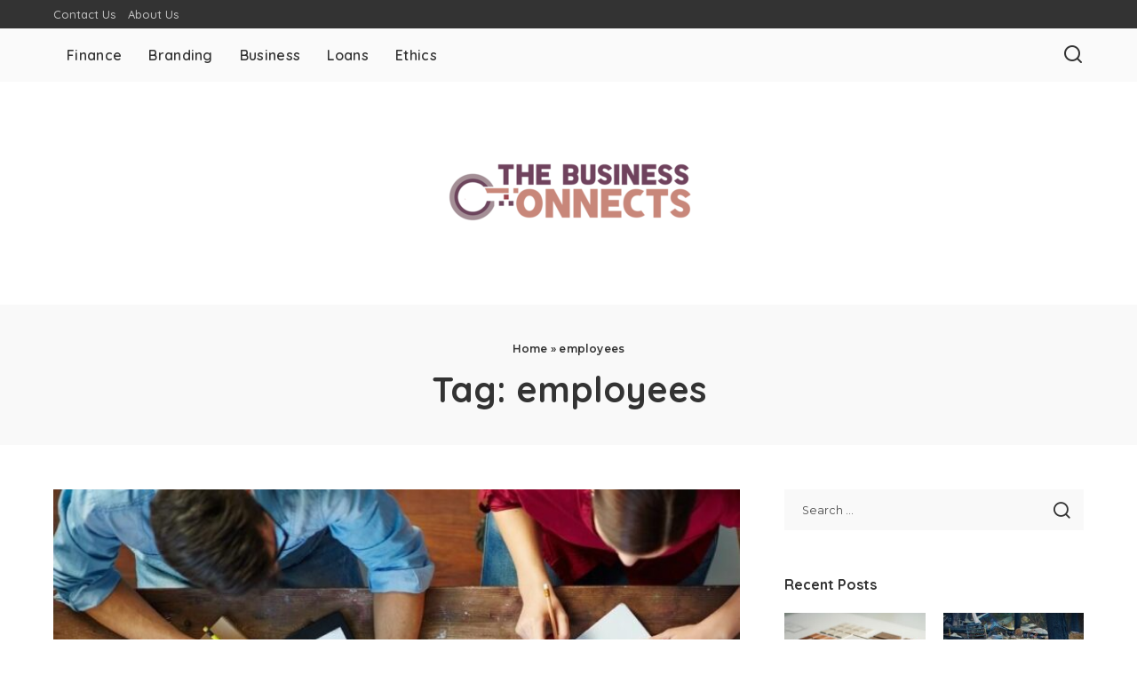

--- FILE ---
content_type: text/html; charset=UTF-8
request_url: https://thebusinessconnects.com/tag/employees/
body_size: 23116
content:
<!DOCTYPE html>
<html lang="en-US">
<head>
    <meta charset="UTF-8">
    <meta http-equiv="X-UA-Compatible" content="IE=edge">
    <meta name="viewport" content="width=device-width, initial-scale=1">
    <link rel="profile" href="https://gmpg.org/xfn/11">
	<meta name='robots' content='index, follow, max-image-preview:large, max-snippet:-1, max-video-preview:-1' />
	<style>img:is([sizes="auto" i], [sizes^="auto," i]) { contain-intrinsic-size: 3000px 1500px }</style>
	
	<!-- This site is optimized with the Yoast SEO plugin v26.4 - https://yoast.com/wordpress/plugins/seo/ -->
	<title>employees Archives - The Business Connects</title>
	<link rel="preconnect" href="https://fonts.gstatic.com" crossorigin><link rel="preload" as="style" onload="this.onload=null;this.rel='stylesheet'" href="https://fonts.googleapis.com/css?family=Poppins%3A400%2C400i%2C700%2C700i%7CQuicksand%3A400%2C500%2C600%2C700%7CMontserrat%3A400%2C500%2C600%2C700&amp;display=swap" crossorigin><noscript><link rel="stylesheet" href="https://fonts.googleapis.com/css?family=Poppins%3A400%2C400i%2C700%2C700i%7CQuicksand%3A400%2C500%2C600%2C700%7CMontserrat%3A400%2C500%2C600%2C700&amp;display=swap"></noscript><link rel="canonical" href="https://thebusinessconnects.com/tag/employees/" />
	<link rel="next" href="https://thebusinessconnects.com/tag/employees/page/2/" />
	<meta property="og:locale" content="en_US" />
	<meta property="og:type" content="article" />
	<meta property="og:title" content="employees Archives - The Business Connects" />
	<meta property="og:url" content="https://thebusinessconnects.com/tag/employees/" />
	<meta property="og:site_name" content="The Business Connects" />
	<meta name="twitter:card" content="summary_large_image" />
	<script type="application/ld+json" class="yoast-schema-graph">{"@context":"https://schema.org","@graph":[{"@type":"CollectionPage","@id":"https://thebusinessconnects.com/tag/employees/","url":"https://thebusinessconnects.com/tag/employees/","name":"employees Archives - The Business Connects","isPartOf":{"@id":"https://thebusinessconnects.com/#website"},"primaryImageOfPage":{"@id":"https://thebusinessconnects.com/tag/employees/#primaryimage"},"image":{"@id":"https://thebusinessconnects.com/tag/employees/#primaryimage"},"thumbnailUrl":"https://thebusinessconnects.com/wp-content/uploads/2025/01/Virtual-event-planning-The-practical-side.jpg","breadcrumb":{"@id":"https://thebusinessconnects.com/tag/employees/#breadcrumb"},"inLanguage":"en-US"},{"@type":"ImageObject","inLanguage":"en-US","@id":"https://thebusinessconnects.com/tag/employees/#primaryimage","url":"https://thebusinessconnects.com/wp-content/uploads/2025/01/Virtual-event-planning-The-practical-side.jpg","contentUrl":"https://thebusinessconnects.com/wp-content/uploads/2025/01/Virtual-event-planning-The-practical-side.jpg","width":1080,"height":608,"caption":"virtual events planner"},{"@type":"BreadcrumbList","@id":"https://thebusinessconnects.com/tag/employees/#breadcrumb","itemListElement":[{"@type":"ListItem","position":1,"name":"Home","item":"https://thebusinessconnects.com/"},{"@type":"ListItem","position":2,"name":"employees"}]},{"@type":"WebSite","@id":"https://thebusinessconnects.com/#website","url":"https://thebusinessconnects.com/","name":"The Business Connects","description":"Just another WordPress site","potentialAction":[{"@type":"SearchAction","target":{"@type":"EntryPoint","urlTemplate":"https://thebusinessconnects.com/?s={search_term_string}"},"query-input":{"@type":"PropertyValueSpecification","valueRequired":true,"valueName":"search_term_string"}}],"inLanguage":"en-US"}]}</script>
	<!-- / Yoast SEO plugin. -->


<link rel="alternate" type="application/rss+xml" title="The Business Connects &raquo; Feed" href="https://thebusinessconnects.com/feed/" />
<link rel="alternate" type="application/rss+xml" title="The Business Connects &raquo; employees Tag Feed" href="https://thebusinessconnects.com/tag/employees/feed/" />
<script type="application/ld+json">{"@context":"https://schema.org","@type":"Organization","legalName":"The Business Connects","url":"https://thebusinessconnects.com/","logo":"https://thebusinessconnects.com/wp-content/uploads/2022/04/The-Business-Connects-e1649400248588.png"}</script>
<script>
window._wpemojiSettings = {"baseUrl":"https:\/\/s.w.org\/images\/core\/emoji\/16.0.1\/72x72\/","ext":".png","svgUrl":"https:\/\/s.w.org\/images\/core\/emoji\/16.0.1\/svg\/","svgExt":".svg","source":{"concatemoji":"https:\/\/thebusinessconnects.com\/wp-includes\/js\/wp-emoji-release.min.js?ver=6.8.3"}};
/*! This file is auto-generated */
!function(s,n){var o,i,e;function c(e){try{var t={supportTests:e,timestamp:(new Date).valueOf()};sessionStorage.setItem(o,JSON.stringify(t))}catch(e){}}function p(e,t,n){e.clearRect(0,0,e.canvas.width,e.canvas.height),e.fillText(t,0,0);var t=new Uint32Array(e.getImageData(0,0,e.canvas.width,e.canvas.height).data),a=(e.clearRect(0,0,e.canvas.width,e.canvas.height),e.fillText(n,0,0),new Uint32Array(e.getImageData(0,0,e.canvas.width,e.canvas.height).data));return t.every(function(e,t){return e===a[t]})}function u(e,t){e.clearRect(0,0,e.canvas.width,e.canvas.height),e.fillText(t,0,0);for(var n=e.getImageData(16,16,1,1),a=0;a<n.data.length;a++)if(0!==n.data[a])return!1;return!0}function f(e,t,n,a){switch(t){case"flag":return n(e,"\ud83c\udff3\ufe0f\u200d\u26a7\ufe0f","\ud83c\udff3\ufe0f\u200b\u26a7\ufe0f")?!1:!n(e,"\ud83c\udde8\ud83c\uddf6","\ud83c\udde8\u200b\ud83c\uddf6")&&!n(e,"\ud83c\udff4\udb40\udc67\udb40\udc62\udb40\udc65\udb40\udc6e\udb40\udc67\udb40\udc7f","\ud83c\udff4\u200b\udb40\udc67\u200b\udb40\udc62\u200b\udb40\udc65\u200b\udb40\udc6e\u200b\udb40\udc67\u200b\udb40\udc7f");case"emoji":return!a(e,"\ud83e\udedf")}return!1}function g(e,t,n,a){var r="undefined"!=typeof WorkerGlobalScope&&self instanceof WorkerGlobalScope?new OffscreenCanvas(300,150):s.createElement("canvas"),o=r.getContext("2d",{willReadFrequently:!0}),i=(o.textBaseline="top",o.font="600 32px Arial",{});return e.forEach(function(e){i[e]=t(o,e,n,a)}),i}function t(e){var t=s.createElement("script");t.src=e,t.defer=!0,s.head.appendChild(t)}"undefined"!=typeof Promise&&(o="wpEmojiSettingsSupports",i=["flag","emoji"],n.supports={everything:!0,everythingExceptFlag:!0},e=new Promise(function(e){s.addEventListener("DOMContentLoaded",e,{once:!0})}),new Promise(function(t){var n=function(){try{var e=JSON.parse(sessionStorage.getItem(o));if("object"==typeof e&&"number"==typeof e.timestamp&&(new Date).valueOf()<e.timestamp+604800&&"object"==typeof e.supportTests)return e.supportTests}catch(e){}return null}();if(!n){if("undefined"!=typeof Worker&&"undefined"!=typeof OffscreenCanvas&&"undefined"!=typeof URL&&URL.createObjectURL&&"undefined"!=typeof Blob)try{var e="postMessage("+g.toString()+"("+[JSON.stringify(i),f.toString(),p.toString(),u.toString()].join(",")+"));",a=new Blob([e],{type:"text/javascript"}),r=new Worker(URL.createObjectURL(a),{name:"wpTestEmojiSupports"});return void(r.onmessage=function(e){c(n=e.data),r.terminate(),t(n)})}catch(e){}c(n=g(i,f,p,u))}t(n)}).then(function(e){for(var t in e)n.supports[t]=e[t],n.supports.everything=n.supports.everything&&n.supports[t],"flag"!==t&&(n.supports.everythingExceptFlag=n.supports.everythingExceptFlag&&n.supports[t]);n.supports.everythingExceptFlag=n.supports.everythingExceptFlag&&!n.supports.flag,n.DOMReady=!1,n.readyCallback=function(){n.DOMReady=!0}}).then(function(){return e}).then(function(){var e;n.supports.everything||(n.readyCallback(),(e=n.source||{}).concatemoji?t(e.concatemoji):e.wpemoji&&e.twemoji&&(t(e.twemoji),t(e.wpemoji)))}))}((window,document),window._wpemojiSettings);
</script>
<style id='wp-emoji-styles-inline-css'>

	img.wp-smiley, img.emoji {
		display: inline !important;
		border: none !important;
		box-shadow: none !important;
		height: 1em !important;
		width: 1em !important;
		margin: 0 0.07em !important;
		vertical-align: -0.1em !important;
		background: none !important;
		padding: 0 !important;
	}
</style>
<link rel='stylesheet' id='wp-block-library-css' href='https://thebusinessconnects.com/wp-includes/css/dist/block-library/style.min.css?ver=6.8.3' media='all' />
<style id='classic-theme-styles-inline-css'>
/*! This file is auto-generated */
.wp-block-button__link{color:#fff;background-color:#32373c;border-radius:9999px;box-shadow:none;text-decoration:none;padding:calc(.667em + 2px) calc(1.333em + 2px);font-size:1.125em}.wp-block-file__button{background:#32373c;color:#fff;text-decoration:none}
</style>
<style id='global-styles-inline-css'>
:root{--wp--preset--aspect-ratio--square: 1;--wp--preset--aspect-ratio--4-3: 4/3;--wp--preset--aspect-ratio--3-4: 3/4;--wp--preset--aspect-ratio--3-2: 3/2;--wp--preset--aspect-ratio--2-3: 2/3;--wp--preset--aspect-ratio--16-9: 16/9;--wp--preset--aspect-ratio--9-16: 9/16;--wp--preset--color--black: #000000;--wp--preset--color--cyan-bluish-gray: #abb8c3;--wp--preset--color--white: #ffffff;--wp--preset--color--pale-pink: #f78da7;--wp--preset--color--vivid-red: #cf2e2e;--wp--preset--color--luminous-vivid-orange: #ff6900;--wp--preset--color--luminous-vivid-amber: #fcb900;--wp--preset--color--light-green-cyan: #7bdcb5;--wp--preset--color--vivid-green-cyan: #00d084;--wp--preset--color--pale-cyan-blue: #8ed1fc;--wp--preset--color--vivid-cyan-blue: #0693e3;--wp--preset--color--vivid-purple: #9b51e0;--wp--preset--gradient--vivid-cyan-blue-to-vivid-purple: linear-gradient(135deg,rgba(6,147,227,1) 0%,rgb(155,81,224) 100%);--wp--preset--gradient--light-green-cyan-to-vivid-green-cyan: linear-gradient(135deg,rgb(122,220,180) 0%,rgb(0,208,130) 100%);--wp--preset--gradient--luminous-vivid-amber-to-luminous-vivid-orange: linear-gradient(135deg,rgba(252,185,0,1) 0%,rgba(255,105,0,1) 100%);--wp--preset--gradient--luminous-vivid-orange-to-vivid-red: linear-gradient(135deg,rgba(255,105,0,1) 0%,rgb(207,46,46) 100%);--wp--preset--gradient--very-light-gray-to-cyan-bluish-gray: linear-gradient(135deg,rgb(238,238,238) 0%,rgb(169,184,195) 100%);--wp--preset--gradient--cool-to-warm-spectrum: linear-gradient(135deg,rgb(74,234,220) 0%,rgb(151,120,209) 20%,rgb(207,42,186) 40%,rgb(238,44,130) 60%,rgb(251,105,98) 80%,rgb(254,248,76) 100%);--wp--preset--gradient--blush-light-purple: linear-gradient(135deg,rgb(255,206,236) 0%,rgb(152,150,240) 100%);--wp--preset--gradient--blush-bordeaux: linear-gradient(135deg,rgb(254,205,165) 0%,rgb(254,45,45) 50%,rgb(107,0,62) 100%);--wp--preset--gradient--luminous-dusk: linear-gradient(135deg,rgb(255,203,112) 0%,rgb(199,81,192) 50%,rgb(65,88,208) 100%);--wp--preset--gradient--pale-ocean: linear-gradient(135deg,rgb(255,245,203) 0%,rgb(182,227,212) 50%,rgb(51,167,181) 100%);--wp--preset--gradient--electric-grass: linear-gradient(135deg,rgb(202,248,128) 0%,rgb(113,206,126) 100%);--wp--preset--gradient--midnight: linear-gradient(135deg,rgb(2,3,129) 0%,rgb(40,116,252) 100%);--wp--preset--font-size--small: 13px;--wp--preset--font-size--medium: 20px;--wp--preset--font-size--large: 36px;--wp--preset--font-size--x-large: 42px;--wp--preset--spacing--20: 0.44rem;--wp--preset--spacing--30: 0.67rem;--wp--preset--spacing--40: 1rem;--wp--preset--spacing--50: 1.5rem;--wp--preset--spacing--60: 2.25rem;--wp--preset--spacing--70: 3.38rem;--wp--preset--spacing--80: 5.06rem;--wp--preset--shadow--natural: 6px 6px 9px rgba(0, 0, 0, 0.2);--wp--preset--shadow--deep: 12px 12px 50px rgba(0, 0, 0, 0.4);--wp--preset--shadow--sharp: 6px 6px 0px rgba(0, 0, 0, 0.2);--wp--preset--shadow--outlined: 6px 6px 0px -3px rgba(255, 255, 255, 1), 6px 6px rgba(0, 0, 0, 1);--wp--preset--shadow--crisp: 6px 6px 0px rgba(0, 0, 0, 1);}:where(.is-layout-flex){gap: 0.5em;}:where(.is-layout-grid){gap: 0.5em;}body .is-layout-flex{display: flex;}.is-layout-flex{flex-wrap: wrap;align-items: center;}.is-layout-flex > :is(*, div){margin: 0;}body .is-layout-grid{display: grid;}.is-layout-grid > :is(*, div){margin: 0;}:where(.wp-block-columns.is-layout-flex){gap: 2em;}:where(.wp-block-columns.is-layout-grid){gap: 2em;}:where(.wp-block-post-template.is-layout-flex){gap: 1.25em;}:where(.wp-block-post-template.is-layout-grid){gap: 1.25em;}.has-black-color{color: var(--wp--preset--color--black) !important;}.has-cyan-bluish-gray-color{color: var(--wp--preset--color--cyan-bluish-gray) !important;}.has-white-color{color: var(--wp--preset--color--white) !important;}.has-pale-pink-color{color: var(--wp--preset--color--pale-pink) !important;}.has-vivid-red-color{color: var(--wp--preset--color--vivid-red) !important;}.has-luminous-vivid-orange-color{color: var(--wp--preset--color--luminous-vivid-orange) !important;}.has-luminous-vivid-amber-color{color: var(--wp--preset--color--luminous-vivid-amber) !important;}.has-light-green-cyan-color{color: var(--wp--preset--color--light-green-cyan) !important;}.has-vivid-green-cyan-color{color: var(--wp--preset--color--vivid-green-cyan) !important;}.has-pale-cyan-blue-color{color: var(--wp--preset--color--pale-cyan-blue) !important;}.has-vivid-cyan-blue-color{color: var(--wp--preset--color--vivid-cyan-blue) !important;}.has-vivid-purple-color{color: var(--wp--preset--color--vivid-purple) !important;}.has-black-background-color{background-color: var(--wp--preset--color--black) !important;}.has-cyan-bluish-gray-background-color{background-color: var(--wp--preset--color--cyan-bluish-gray) !important;}.has-white-background-color{background-color: var(--wp--preset--color--white) !important;}.has-pale-pink-background-color{background-color: var(--wp--preset--color--pale-pink) !important;}.has-vivid-red-background-color{background-color: var(--wp--preset--color--vivid-red) !important;}.has-luminous-vivid-orange-background-color{background-color: var(--wp--preset--color--luminous-vivid-orange) !important;}.has-luminous-vivid-amber-background-color{background-color: var(--wp--preset--color--luminous-vivid-amber) !important;}.has-light-green-cyan-background-color{background-color: var(--wp--preset--color--light-green-cyan) !important;}.has-vivid-green-cyan-background-color{background-color: var(--wp--preset--color--vivid-green-cyan) !important;}.has-pale-cyan-blue-background-color{background-color: var(--wp--preset--color--pale-cyan-blue) !important;}.has-vivid-cyan-blue-background-color{background-color: var(--wp--preset--color--vivid-cyan-blue) !important;}.has-vivid-purple-background-color{background-color: var(--wp--preset--color--vivid-purple) !important;}.has-black-border-color{border-color: var(--wp--preset--color--black) !important;}.has-cyan-bluish-gray-border-color{border-color: var(--wp--preset--color--cyan-bluish-gray) !important;}.has-white-border-color{border-color: var(--wp--preset--color--white) !important;}.has-pale-pink-border-color{border-color: var(--wp--preset--color--pale-pink) !important;}.has-vivid-red-border-color{border-color: var(--wp--preset--color--vivid-red) !important;}.has-luminous-vivid-orange-border-color{border-color: var(--wp--preset--color--luminous-vivid-orange) !important;}.has-luminous-vivid-amber-border-color{border-color: var(--wp--preset--color--luminous-vivid-amber) !important;}.has-light-green-cyan-border-color{border-color: var(--wp--preset--color--light-green-cyan) !important;}.has-vivid-green-cyan-border-color{border-color: var(--wp--preset--color--vivid-green-cyan) !important;}.has-pale-cyan-blue-border-color{border-color: var(--wp--preset--color--pale-cyan-blue) !important;}.has-vivid-cyan-blue-border-color{border-color: var(--wp--preset--color--vivid-cyan-blue) !important;}.has-vivid-purple-border-color{border-color: var(--wp--preset--color--vivid-purple) !important;}.has-vivid-cyan-blue-to-vivid-purple-gradient-background{background: var(--wp--preset--gradient--vivid-cyan-blue-to-vivid-purple) !important;}.has-light-green-cyan-to-vivid-green-cyan-gradient-background{background: var(--wp--preset--gradient--light-green-cyan-to-vivid-green-cyan) !important;}.has-luminous-vivid-amber-to-luminous-vivid-orange-gradient-background{background: var(--wp--preset--gradient--luminous-vivid-amber-to-luminous-vivid-orange) !important;}.has-luminous-vivid-orange-to-vivid-red-gradient-background{background: var(--wp--preset--gradient--luminous-vivid-orange-to-vivid-red) !important;}.has-very-light-gray-to-cyan-bluish-gray-gradient-background{background: var(--wp--preset--gradient--very-light-gray-to-cyan-bluish-gray) !important;}.has-cool-to-warm-spectrum-gradient-background{background: var(--wp--preset--gradient--cool-to-warm-spectrum) !important;}.has-blush-light-purple-gradient-background{background: var(--wp--preset--gradient--blush-light-purple) !important;}.has-blush-bordeaux-gradient-background{background: var(--wp--preset--gradient--blush-bordeaux) !important;}.has-luminous-dusk-gradient-background{background: var(--wp--preset--gradient--luminous-dusk) !important;}.has-pale-ocean-gradient-background{background: var(--wp--preset--gradient--pale-ocean) !important;}.has-electric-grass-gradient-background{background: var(--wp--preset--gradient--electric-grass) !important;}.has-midnight-gradient-background{background: var(--wp--preset--gradient--midnight) !important;}.has-small-font-size{font-size: var(--wp--preset--font-size--small) !important;}.has-medium-font-size{font-size: var(--wp--preset--font-size--medium) !important;}.has-large-font-size{font-size: var(--wp--preset--font-size--large) !important;}.has-x-large-font-size{font-size: var(--wp--preset--font-size--x-large) !important;}
:where(.wp-block-post-template.is-layout-flex){gap: 1.25em;}:where(.wp-block-post-template.is-layout-grid){gap: 1.25em;}
:where(.wp-block-columns.is-layout-flex){gap: 2em;}:where(.wp-block-columns.is-layout-grid){gap: 2em;}
:root :where(.wp-block-pullquote){font-size: 1.5em;line-height: 1.6;}
</style>
<link rel='stylesheet' id='contact-form-7-css' href='https://thebusinessconnects.com/wp-content/plugins/contact-form-7/includes/css/styles.css?ver=6.1.3' media='all' />
<link rel='stylesheet' id='pixwell-elements-css' href='https://thebusinessconnects.com/wp-content/plugins/pixwell-core/lib/pixwell-elements/public/style.css?ver=1.0' media='all' />

<link rel='stylesheet' id='pixwell-main-css' href='https://thebusinessconnects.com/wp-content/themes/pixwell/assets/css/main.css?ver=11.6' media='all' />
<style id='pixwell-main-inline-css'>
html {}h1, .h1 {}h2, .h2 {}h3, .h3 {}h4, .h4 {}h5, .h5 {}h6, .h6 {}.single-tagline h6 {}.p-wrap .entry-summary, .twitter-content.entry-summary, .author-description, .rssSummary, .rb-sdesc {}.p-cat-info {}.p-meta-info, .wp-block-latest-posts__post-date {}.meta-info-author.meta-info-el {}.breadcrumb {}.footer-menu-inner {}.topbar-wrap {}.topbar-menu-wrap {}.main-menu > li > a, .off-canvas-menu > li > a {}.main-menu .sub-menu:not(.sub-mega), .off-canvas-menu .sub-menu {}.is-logo-text .logo-title {}.block-title, .block-header .block-title {}.ajax-quick-filter, .block-view-more {}.widget-title, .widget .widget-title {}body .widget.widget_nav_menu .menu-item {}body.boxed {background-color : #fafafa;background-repeat : no-repeat;background-size : cover;background-attachment : fixed;background-position : center center;}.header-6 .banner-wrap {}.footer-wrap:before {; content: ""; position: absolute; left: 0; top: 0; width: 100%; height: 100%;}.header-9 .banner-wrap { }.topline-wrap {height: 2px}.main-menu {}.main-menu > li.menu-item-has-children > .sub-menu:before {}[data-theme="dark"] .main-menu  {}[data-theme="dark"] .main-menu > li.menu-item-has-children > .sub-menu:before {}.mobile-nav-inner {}.navbar-border-holder {border-width: 2px; }@media only screen and (max-width: 767px) {.entry-content { font-size: .90rem; }.p-wrap .entry-summary, .twitter-content.entry-summary, .element-desc, .subscribe-description, .rb-sdecs,.copyright-inner > *, .summary-content, .pros-cons-wrap ul li,.gallery-popup-content .image-popup-description > *{ font-size: .76rem; }}@media only screen and (max-width: 1024px) {}@media only screen and (max-width: 991px) {}@media only screen and (max-width: 767px) {}
</style>
<link rel='stylesheet' id='pixwell-style-css' href='https://thebusinessconnects.com/wp-content/themes/pixwell/style.css?ver=11.6' media='all' />
<link rel='stylesheet' id='taxopress-frontend-css-css' href='https://thebusinessconnects.com/wp-content/plugins/simple-tags/assets/frontend/css/frontend.css?ver=3.40.1' media='all' />
<!--[if lt IE 9]>
<script src="https://thebusinessconnects.com/wp-content/themes/pixwell/assets/js/html5shiv.min.js?ver=3.7.3" id="html5-js"></script>
<![endif]-->
<script src="https://thebusinessconnects.com/wp-includes/js/jquery/jquery.min.js?ver=3.7.1" id="jquery-core-js"></script>
<script src="https://thebusinessconnects.com/wp-includes/js/jquery/jquery-migrate.min.js?ver=3.4.1" id="jquery-migrate-js"></script>
<script src="https://thebusinessconnects.com/wp-content/plugins/simple-tags/assets/frontend/js/frontend.js?ver=3.40.1" id="taxopress-frontend-js-js"></script>
<link rel="preload" href="https://thebusinessconnects.com/wp-content/themes/pixwell/assets/fonts/ruby-icon.woff2?v=10.7" as="font" type="font/woff2" crossorigin="anonymous"><link rel="https://api.w.org/" href="https://thebusinessconnects.com/wp-json/" /><link rel="alternate" title="JSON" type="application/json" href="https://thebusinessconnects.com/wp-json/wp/v2/tags/40" /><link rel="EditURI" type="application/rsd+xml" title="RSD" href="https://thebusinessconnects.com/xmlrpc.php?rsd" />
<meta name="generator" content="WordPress 6.8.3" />
<script type="application/ld+json">{"@context":"https://schema.org","@type":"WebSite","@id":"https://thebusinessconnects.com/#website","url":"https://thebusinessconnects.com/","name":"The Business Connects","potentialAction":{"@type":"SearchAction","target":"https://thebusinessconnects.com/?s={search_term_string}","query-input":"required name=search_term_string"}}</script>
<style type="text/css">a.st_tag, a.internal_tag, .st_tag, .internal_tag { text-decoration: underline !important; }</style><link rel="icon" href="https://thebusinessconnects.com/wp-content/uploads/2022/04/The-Business-Connects-f-150x145.png" sizes="32x32" />
<link rel="icon" href="https://thebusinessconnects.com/wp-content/uploads/2022/04/The-Business-Connects-f.png" sizes="192x192" />
<link rel="apple-touch-icon" href="https://thebusinessconnects.com/wp-content/uploads/2022/04/The-Business-Connects-f.png" />
<meta name="msapplication-TileImage" content="https://thebusinessconnects.com/wp-content/uploads/2022/04/The-Business-Connects-f.png" />
</head>
<body class="archive tag tag-employees tag-40 wp-embed-responsive wp-theme-pixwell off-canvas-light is-tooltips is-backtop block-header-dot w-header-1 cat-icon-radius is-parallax-feat is-fmask mh-p-excerpt" data-theme="default">
<div id="site" class="site">
			<aside id="off-canvas-section" class="off-canvas-wrap dark-style is-hidden">
			<div class="close-panel-wrap tooltips-n">
				<a href="#" id="off-canvas-close-btn" aria-label="Close Panel"><i class="btn-close"></i></a>
			</div>
			<div class="off-canvas-holder">
									<div class="off-canvas-header is-light-text">
						<div class="header-inner">
														<aside class="inner-bottom">
																	<div class="off-canvas-social">
																			</div>
																	<div class="inner-bottom-right">
										<aside class="bookmark-section">
	<a class="bookmark-link" href="#" title="Bookmarks" aria-label="Bookmarks">
		<span class="bookmark-icon"><i class="rbi rbi-bookmark-o"></i><span class="bookmark-counter rb-counter">0</span></span>
	</a>
</aside>									</div>
															</aside>
						</div>
					</div>
								<div class="off-canvas-inner is-light-text">
					<div id="off-canvas-nav" class="off-canvas-nav">
						<ul id="off-canvas-menu" class="off-canvas-menu rb-menu is-clicked"><li id="menu-item-75" class="menu-item menu-item-type-taxonomy menu-item-object-category menu-item-75"><a href="https://thebusinessconnects.com/category/finance/"><span>Finance</span></a></li>
<li id="menu-item-76" class="menu-item menu-item-type-taxonomy menu-item-object-category menu-item-76"><a href="https://thebusinessconnects.com/category/branding/"><span>Branding</span></a></li>
<li id="menu-item-77" class="menu-item menu-item-type-taxonomy menu-item-object-category menu-item-77"><a href="https://thebusinessconnects.com/category/business/"><span>Business</span></a></li>
<li id="menu-item-78" class="menu-item menu-item-type-taxonomy menu-item-object-category menu-item-78"><a href="https://thebusinessconnects.com/category/loans/"><span>Loans</span></a></li>
<li id="menu-item-79" class="menu-item menu-item-type-taxonomy menu-item-object-category menu-item-79"><a href="https://thebusinessconnects.com/category/ethics/"><span>Ethics</span></a></li>
</ul>					</div>
									</div>
			</div>
		</aside>
		    <div class="site-outer">
        <div class="site-mask"></div>
		<div class="topbar-wrap is-light-text">
	<div class="rbc-container">
		<div class="topbar-inner rb-m20-gutter">
			<div class="topbar-left">
								<aside class="topbar-info">
																	</aside>
									<nav id="topbar-navigation" class="topbar-menu-wrap">
						<div class="menu-top-container"><ul id="topbar-menu" class="topbar-menu rb-menu"><li id="menu-item-85" class="menu-item menu-item-type-post_type menu-item-object-page menu-item-85"><a href="https://thebusinessconnects.com/contact-us/"><span>Contact Us</span></a></li>
<li id="menu-item-84" class="menu-item menu-item-type-post_type menu-item-object-page menu-item-84"><a href="https://thebusinessconnects.com/about-us/"><span>About Us</span></a></li>
</ul></div>					</nav>
							</div>
			<div class="topbar-right">
							</div>
		</div>
	</div>
</div><header id="site-header" class="header-wrap header-7">
	<div class="navbar-outer">
		<div class="navbar-wrap">
				<aside id="mobile-navbar" class="mobile-navbar">
		<div class="mobile-nav-inner rb-p20-gutter">
							<div class="m-nav-left">
									</div>
				<div class="m-nav-centered">
					<aside class="logo-mobile-wrap is-logo-image">
	<a href="https://thebusinessconnects.com/" class="logo-mobile">
		<img decoding="async"  height="151" width="350" src="https://thebusinessconnects.com/wp-content/uploads/2022/04/The-Business-Connects-e1649400248588.png" alt="The Business Connects">
			</a>
</aside>				</div>
				<div class="m-nav-right">
																				<div class="mobile-search">
			<a href="#" title="Search" aria-label="Search" class="search-icon nav-search-link"><i class="rbi rbi-search-alt" aria-hidden="true"></i></a>
		<div class="navbar-search-popup header-lightbox">
			<div class="navbar-search-form"><form role="search" method="get" class="search-form" action="https://thebusinessconnects.com/">
				<label>
					<span class="screen-reader-text">Search for:</span>
					<input type="search" class="search-field" placeholder="Search &hellip;" value="" name="s" />
				</label>
				<input type="submit" class="search-submit" value="Search" />
			</form></div>
		</div>
	</div>
									</div>
					</div>
	</aside>
			<div class="rbc-container navbar-holder">
				<div class="rb-m20-gutter is-main-nav">
					<div class="navbar-inner rb-row">
						<div class="navbar-left">
														<nav id="site-navigation" class="main-menu-wrap" aria-label="main menu">
	<ul id="main-menu" class="main-menu rb-menu" itemscope itemtype="https://www.schema.org/SiteNavigationElement"><li class="menu-item menu-item-type-taxonomy menu-item-object-category menu-item-75" itemprop="name"><a href="https://thebusinessconnects.com/category/finance/" itemprop="url"><span>Finance</span></a></li><li class="menu-item menu-item-type-taxonomy menu-item-object-category menu-item-76" itemprop="name"><a href="https://thebusinessconnects.com/category/branding/" itemprop="url"><span>Branding</span></a></li><li class="menu-item menu-item-type-taxonomy menu-item-object-category menu-item-77" itemprop="name"><a href="https://thebusinessconnects.com/category/business/" itemprop="url"><span>Business</span></a></li><li class="menu-item menu-item-type-taxonomy menu-item-object-category menu-item-78" itemprop="name"><a href="https://thebusinessconnects.com/category/loans/" itemprop="url"><span>Loans</span></a></li><li class="menu-item menu-item-type-taxonomy menu-item-object-category menu-item-79" itemprop="name"><a href="https://thebusinessconnects.com/category/ethics/" itemprop="url"><span>Ethics</span></a></li></ul></nav>						</div>
						<div class="navbar-right">
														                            							<aside class="navbar-search nav-search-live">
	<a href="#" aria-label="Search" class="nav-search-link search-icon"><i class="rbi rbi-search-alt" aria-hidden="true"></i></a>
	<div class="navbar-search-popup header-lightbox">
		<div class="navbar-search-form"><form role="search" method="get" class="search-form" action="https://thebusinessconnects.com/">
				<label>
					<span class="screen-reader-text">Search for:</span>
					<input type="search" class="search-field" placeholder="Search &hellip;" value="" name="s" />
				</label>
				<input type="submit" class="search-submit" value="Search" />
			</form></div>
		<div class="load-animation live-search-animation"></div>
					<div class="navbar-search-response"></div>
			</div>
</aside>
													</div>
					</div>
				</div>
			</div>
		</div>
		<div class="banner-wrap">
			<div class="rbc-container">
				<div class="rb-m20-gutter">
					<div class="banner-inner rb-row">
						<div class="rb-col-m4 banner-left">
													</div>
						<div class="rb-col-m4 banner-centered">
							<div class="logo-wrap is-logo-image site-branding">
	<a href="https://thebusinessconnects.com/" class="logo" title="The Business Connects">
					<img decoding="async" class="logo-default"  height="151" width="350" src="https://thebusinessconnects.com/wp-content/uploads/2022/04/The-Business-Connects-e1649400248588.png" alt="The Business Connects">
						</a>
	</div>						</div>
						<div class="rb-col-m4 banner-right">
																				</div>
					</div>
				</div>
			</div>
		</div>
	</div>
	</header>

        <div class="site-wrap clearfix">	<div class="site-content">
					<header class="page-header archive-header">
					<div class="header-holder">
						<div class="rbc-container rb-p20-gutter">
						<aside id="site-breadcrumb"><span class="breadcrumb breadcrumb-yoast"><div class="breadcrumb-inner rbc-container rb-p20-gutter"><span><span><a href="https://thebusinessconnects.com/">Home</a></span> » <span class="breadcrumb_last" aria-current="page">employees</span></span></div></span></aside>						<h1 class="page-title archive-title">Tag: <span>employees</span></h1>
												</div>
					</div>
			</header>
						<div class="page-content archive-content rbc-content-section is-sidebar-right active-sidebar layout-classic">
			<div class="wrap rbc-wrap rbc-container rb-p20-gutter">
				<div id="main" class="site-main rbc-content">
					<div class="content-wrap">
												<div class="content-inner rb-row">
							<div class="rb-col-m12">		<div class="p-wrap p-classic post-2918">
												<div class="p-feat-holder">
						<div class="p-feat">
									<a class="p-flink" href="https://thebusinessconnects.com/unlock-agency-growth-how-white-label-seo-services-are-revolutionizing-digital-marketing/" aria-label="Unlock Agency Growth: How White Label SEO Services Are Revolutionizing Digital Marketing">
			<span class="rb-iwrap"><img width="740" height="500" src="https://thebusinessconnects.com/wp-content/uploads/2025/01/Virtual-event-planning-The-practical-side-740x500.jpg" class="attachment-pixwell_370x250-2x size-pixwell_370x250-2x wp-post-image" alt="virtual events planner" decoding="async" loading="lazy" /></span> </a>
				<aside class="p-cat-info is-absolute">
			<a class="cat-info-el cat-info-id-124" href="https://thebusinessconnects.com/category/seo/" rel="category">SEO</a>		</aside>
								</div>
											</div>
											<div class="p-header"><h2 class="entry-title h1">		<a class="p-url" href="https://thebusinessconnects.com/unlock-agency-growth-how-white-label-seo-services-are-revolutionizing-digital-marketing/" rel="bookmark">Unlock Agency Growth: How White Label SEO Services Are Revolutionizing Digital Marketing</a>
		</h2></div>
										<p class="entry-summary">Quick Summary Discover why white label SEO facilitates agencies to grow without adding more staff. Discover the advantages of resell business SEO and multilingual SEO outsourcing. Look at real-life examples and step-by-step instructions. Ideal for marketing agencies, web developers, consultants,						<span class="summary-dot">...</span></p>
						<div class="p-footer">
				<aside class="p-meta-info">		<span class="meta-info-el meta-info-author">
			<span class="screen-reader-text">Posted by</span>
							<span class="meta-avatar"><img alt='' src='https://secure.gravatar.com/avatar/f0603d002dafab1de4ebf4f9854b8ec1dc05466c94595e3dcdcca544f4fe6e40?s=22&#038;d=mm&#038;r=g' srcset='https://secure.gravatar.com/avatar/f0603d002dafab1de4ebf4f9854b8ec1dc05466c94595e3dcdcca544f4fe6e40?s=44&#038;d=mm&#038;r=g 2x' class='avatar avatar-22 photo' height='22' width='22' loading='lazy' decoding='async'/></span>
				<a href="https://thebusinessconnects.com/author/admin/">Dennis Rogers</a>
					</span>
				<span class="meta-info-el meta-info-date">
										<abbr class="date published" title="2025-06-01T13:49:15+00:00">June 1, 2025</abbr>
					</span>
		</aside>			</div>
		</div>
		</div><div class="rb-col-m12">		<div class="p-wrap p-classic post-2846">
												<div class="p-feat-holder">
						<div class="p-feat">
									<a class="p-flink" href="https://thebusinessconnects.com/overcoming-barriers-to-tech-adoption-in-global-supply-chains/" aria-label="Overcoming Barriers to Tech Adoption in Global Supply Chains">
			<span class="rb-iwrap"><img width="740" height="500" src="https://thebusinessconnects.com/wp-content/uploads/2025/04/c-3-740x500.jpg" class="attachment-pixwell_370x250-2x size-pixwell_370x250-2x wp-post-image" alt="" decoding="async" loading="lazy" /></span> </a>
				<aside class="p-cat-info is-absolute">
			<a class="cat-info-el cat-info-id-4" href="https://thebusinessconnects.com/category/business/" rel="category">Business</a>		</aside>
								</div>
											</div>
											<div class="p-header"><h2 class="entry-title h1">		<a class="p-url" href="https://thebusinessconnects.com/overcoming-barriers-to-tech-adoption-in-global-supply-chains/" rel="bookmark">Overcoming Barriers to Tech Adoption in Global Supply Chains</a>
		</h2></div>
										<p class="entry-summary">In today’s fast-paced and interconnected world, global supply chains are under increasing pressure to become more efficient, resilient, and adaptable. The rapid advancement of technology has introduced a wealth of opportunities to optimize operations, yet many organizations struggle with the						<span class="summary-dot">...</span></p>
						<div class="p-footer">
				<aside class="p-meta-info">		<span class="meta-info-el meta-info-author">
			<span class="screen-reader-text">Posted by</span>
							<span class="meta-avatar"><img alt='' src='https://secure.gravatar.com/avatar/f0603d002dafab1de4ebf4f9854b8ec1dc05466c94595e3dcdcca544f4fe6e40?s=22&#038;d=mm&#038;r=g' srcset='https://secure.gravatar.com/avatar/f0603d002dafab1de4ebf4f9854b8ec1dc05466c94595e3dcdcca544f4fe6e40?s=44&#038;d=mm&#038;r=g 2x' class='avatar avatar-22 photo' height='22' width='22' loading='lazy' decoding='async'/></span>
				<a href="https://thebusinessconnects.com/author/admin/">Dennis Rogers</a>
					</span>
				<span class="meta-info-el meta-info-date">
										<abbr class="date published" title="2025-04-28T18:29:45+00:00">April 28, 2025</abbr>
					</span>
		</aside>			</div>
		</div>
		</div><div class="rb-col-m12">		<div class="p-wrap p-classic post-2842">
												<div class="p-feat-holder">
						<div class="p-feat">
									<a class="p-flink" href="https://thebusinessconnects.com/the-hidden-costs-of-retail-crime/" aria-label="The Hidden Costs of Retail Crime">
			<span class="rb-iwrap"><img width="740" height="500" src="https://thebusinessconnects.com/wp-content/uploads/2025/04/d-740x500.jpg" class="attachment-pixwell_370x250-2x size-pixwell_370x250-2x wp-post-image" alt="" decoding="async" loading="lazy" /></span> </a>
				<aside class="p-cat-info is-absolute">
			<a class="cat-info-el cat-info-id-4" href="https://thebusinessconnects.com/category/business/" rel="category">Business</a>		</aside>
								</div>
											</div>
											<div class="p-header"><h2 class="entry-title h1">		<a class="p-url" href="https://thebusinessconnects.com/the-hidden-costs-of-retail-crime/" rel="bookmark">The Hidden Costs of Retail Crime</a>
		</h2></div>
										<p class="entry-summary">Retail crime is often perceived as a straightforward issue: a shoplifter takes merchandise without paying, the store loses revenue, and security measures are increased. However, the financial and operational impact of retail crime extends far beyond lost goods. The hidden						<span class="summary-dot">...</span></p>
						<div class="p-footer">
				<aside class="p-meta-info">		<span class="meta-info-el meta-info-author">
			<span class="screen-reader-text">Posted by</span>
							<span class="meta-avatar"><img alt='' src='https://secure.gravatar.com/avatar/f0603d002dafab1de4ebf4f9854b8ec1dc05466c94595e3dcdcca544f4fe6e40?s=22&#038;d=mm&#038;r=g' srcset='https://secure.gravatar.com/avatar/f0603d002dafab1de4ebf4f9854b8ec1dc05466c94595e3dcdcca544f4fe6e40?s=44&#038;d=mm&#038;r=g 2x' class='avatar avatar-22 photo' height='22' width='22' loading='lazy' decoding='async'/></span>
				<a href="https://thebusinessconnects.com/author/admin/">Dennis Rogers</a>
					</span>
				<span class="meta-info-el meta-info-date">
										<abbr class="date published" title="2025-04-28T18:26:36+00:00">April 28, 2025</abbr>
					</span>
		</aside>			</div>
		</div>
		</div><div class="rb-col-m12">		<div class="p-wrap p-classic post-2831">
												<div class="p-feat-holder">
						<div class="p-feat">
									<a class="p-flink" href="https://thebusinessconnects.com/ultimate-guide-for-managing-a-global-workforce-21-tips/" aria-label="Ultimate Guide for Managing a Global Workforce: 21 Tips">
			<span class="rb-iwrap"><img width="740" height="500" src="https://thebusinessconnects.com/wp-content/uploads/2025/04/global-networking-ts-100683952-orig-1-740x500.webp" class="attachment-pixwell_370x250-2x size-pixwell_370x250-2x wp-post-image" alt="" decoding="async" loading="lazy" /></span> </a>
				<aside class="p-cat-info is-absolute">
			<a class="cat-info-el cat-info-id-4" href="https://thebusinessconnects.com/category/business/" rel="category">Business</a>		</aside>
								</div>
											</div>
											<div class="p-header"><h2 class="entry-title h1">		<a class="p-url" href="https://thebusinessconnects.com/ultimate-guide-for-managing-a-global-workforce-21-tips/" rel="bookmark">Ultimate Guide for Managing a Global Workforce: 21 Tips</a>
		</h2></div>
										<p class="entry-summary">The world of remote work is continually evolving, enabling businesses to hire talent globally while offering workers greater flexibility. However, managing a workforce across diverse time zones, cultures, and locations presents unique challenges. Strategic steps are essential to foster effective						<span class="summary-dot">...</span></p>
						<div class="p-footer">
				<aside class="p-meta-info">		<span class="meta-info-el meta-info-author">
			<span class="screen-reader-text">Posted by</span>
							<span class="meta-avatar"><img alt='' src='https://secure.gravatar.com/avatar/f0603d002dafab1de4ebf4f9854b8ec1dc05466c94595e3dcdcca544f4fe6e40?s=22&#038;d=mm&#038;r=g' srcset='https://secure.gravatar.com/avatar/f0603d002dafab1de4ebf4f9854b8ec1dc05466c94595e3dcdcca544f4fe6e40?s=44&#038;d=mm&#038;r=g 2x' class='avatar avatar-22 photo' height='22' width='22' loading='lazy' decoding='async'/></span>
				<a href="https://thebusinessconnects.com/author/admin/">Dennis Rogers</a>
					</span>
				<span class="meta-info-el meta-info-date">
										<abbr class="date published" title="2025-04-26T07:45:31+00:00">April 26, 2025</abbr>
					</span>
		</aside>			</div>
		</div>
		</div><div class="rb-col-m12">		<div class="p-wrap p-classic post-2868">
												<div class="p-feat-holder">
						<div class="p-feat">
									<a class="p-flink" href="https://thebusinessconnects.com/palm-springs-corporate-events-capture-the-essence-of-success/" aria-label="Palm Springs Corporate Events: Capture the Essence of Success">
			<span class="rb-iwrap"><img width="740" height="500" src="https://thebusinessconnects.com/wp-content/uploads/2025/04/5-740x500.webp" class="attachment-pixwell_370x250-2x size-pixwell_370x250-2x wp-post-image" alt="" decoding="async" loading="lazy" /></span> </a>
				<aside class="p-cat-info is-absolute">
			<a class="cat-info-el cat-info-id-4" href="https://thebusinessconnects.com/category/business/" rel="category">Business</a>		</aside>
								</div>
											</div>
											<div class="p-header"><h2 class="entry-title h1">		<a class="p-url" href="https://thebusinessconnects.com/palm-springs-corporate-events-capture-the-essence-of-success/" rel="bookmark">Palm Springs Corporate Events: Capture the Essence of Success</a>
		</h2></div>
										<p class="entry-summary">When it comes to hosting a business event that leaves a lasting impression, location is everything. And few places blend luxury, natural beauty, and sophisticated style quite like Palm Springs. From its iconic desert landscapes and chic mid-century architecture to						<span class="summary-dot">...</span></p>
						<div class="p-footer">
				<aside class="p-meta-info">		<span class="meta-info-el meta-info-author">
			<span class="screen-reader-text">Posted by</span>
							<span class="meta-avatar"><img alt='' src='https://secure.gravatar.com/avatar/a47e24789c49934e12b2ffdbb8a0db513318f51056d2670a538f8f8bdcc02cc7?s=22&#038;d=mm&#038;r=g' srcset='https://secure.gravatar.com/avatar/a47e24789c49934e12b2ffdbb8a0db513318f51056d2670a538f8f8bdcc02cc7?s=44&#038;d=mm&#038;r=g 2x' class='avatar avatar-22 photo' height='22' width='22' loading='lazy' decoding='async'/></span>
				<a href="https://thebusinessconnects.com/author/lewis-coleman/">Lewis Coleman</a>
					</span>
				<span class="meta-info-el meta-info-date">
										<abbr class="date published" title="2025-04-16T19:43:24+00:00">April 16, 2025</abbr>
					</span>
		</aside>			</div>
		</div>
		</div><div class="rb-col-m12">		<div class="p-wrap p-classic post-2647">
												<div class="p-feat-holder">
						<div class="p-feat">
									<a class="p-flink" href="https://thebusinessconnects.com/why-transcription-services-are-essential-for-businesses/" aria-label="Why Transcription Services Are Essential for Businesses">
			<span class="rb-iwrap"><img width="740" height="500" src="https://thebusinessconnects.com/wp-content/uploads/2025/02/Paste-18-740x500.jpg" class="attachment-pixwell_370x250-2x size-pixwell_370x250-2x wp-post-image" alt="" decoding="async" loading="lazy" /></span> </a>
				<aside class="p-cat-info is-absolute">
			<a class="cat-info-el cat-info-id-4" href="https://thebusinessconnects.com/category/business/" rel="category">Business</a>		</aside>
								</div>
											</div>
											<div class="p-header"><h2 class="entry-title h1">		<a class="p-url" href="https://thebusinessconnects.com/why-transcription-services-are-essential-for-businesses/" rel="bookmark">Why Transcription Services Are Essential for Businesses</a>
		</h2></div>
										<p class="entry-summary">In today’s fast-paced business world, clear communication and accurate documentation are essential for maintaining efficiency and ensuring success. Whether you’re managing a team, handling customer interactions, or creating content, transcription services can provide significant value. Transcription is the process of						<span class="summary-dot">...</span></p>
						<div class="p-footer">
				<aside class="p-meta-info">		<span class="meta-info-el meta-info-author">
			<span class="screen-reader-text">Posted by</span>
							<span class="meta-avatar"><img alt='' src='https://secure.gravatar.com/avatar/ba332e5af915562a6257ac521b369e663501c98396d3f2a25b565515800f3422?s=22&#038;d=mm&#038;r=g' srcset='https://secure.gravatar.com/avatar/ba332e5af915562a6257ac521b369e663501c98396d3f2a25b565515800f3422?s=44&#038;d=mm&#038;r=g 2x' class='avatar avatar-22 photo' height='22' width='22' loading='lazy' decoding='async'/></span>
				<a href="https://thebusinessconnects.com/author/clare-louise/">Clare Louise</a>
					</span>
				<span class="meta-info-el meta-info-date">
										<abbr class="date published" title="2025-02-05T05:18:09+00:00">February 5, 2025</abbr>
					</span>
		</aside>			</div>
		</div>
		</div><div class="rb-col-m12">		<div class="p-wrap p-classic post-2610">
												<div class="p-feat-holder">
						<div class="p-feat">
									<a class="p-flink" href="https://thebusinessconnects.com/the-importance-of-hr-services-enhancing-workforce-efficiency-and-business-growth/" aria-label="The Importance of HR Services: Enhancing Workforce Efficiency and Business Growth">
			<span class="rb-iwrap"><img width="740" height="500" src="https://thebusinessconnects.com/wp-content/uploads/2025/01/Paste-1-740x500.jpg" class="attachment-pixwell_370x250-2x size-pixwell_370x250-2x wp-post-image" alt="" decoding="async" loading="lazy" /></span> </a>
				<aside class="p-cat-info is-absolute">
			<a class="cat-info-el cat-info-id-4" href="https://thebusinessconnects.com/category/business/" rel="category">Business</a>		</aside>
								</div>
											</div>
											<div class="p-header"><h2 class="entry-title h1">		<a class="p-url" href="https://thebusinessconnects.com/the-importance-of-hr-services-enhancing-workforce-efficiency-and-business-growth/" rel="bookmark">The Importance of HR Services: Enhancing Workforce Efficiency and Business Growth</a>
		</h2></div>
										<p class="entry-summary">Human Resources (HR) services play a pivotal role in the smooth operation and growth of any business. From managing employee relations to ensuring legal compliance and fostering a positive company culture, HR services are integral to creating a thriving workforce.						<span class="summary-dot">...</span></p>
						<div class="p-footer">
				<aside class="p-meta-info">		<span class="meta-info-el meta-info-author">
			<span class="screen-reader-text">Posted by</span>
							<span class="meta-avatar"><img alt='' src='https://secure.gravatar.com/avatar/ba332e5af915562a6257ac521b369e663501c98396d3f2a25b565515800f3422?s=22&#038;d=mm&#038;r=g' srcset='https://secure.gravatar.com/avatar/ba332e5af915562a6257ac521b369e663501c98396d3f2a25b565515800f3422?s=44&#038;d=mm&#038;r=g 2x' class='avatar avatar-22 photo' height='22' width='22' loading='lazy' decoding='async'/></span>
				<a href="https://thebusinessconnects.com/author/clare-louise/">Clare Louise</a>
					</span>
				<span class="meta-info-el meta-info-date">
										<abbr class="date published" title="2025-01-27T07:24:05+00:00">January 27, 2025</abbr>
					</span>
		</aside>			</div>
		</div>
		</div><div class="rb-col-m12">		<div class="p-wrap p-classic post-2489">
												<div class="p-feat-holder">
						<div class="p-feat">
									<a class="p-flink" href="https://thebusinessconnects.com/fostering-organizational-health/" aria-label="Fostering organizational health">
			<span class="rb-iwrap"><img width="740" height="500" src="https://thebusinessconnects.com/wp-content/uploads/2024/12/Fostering-organizational-health-740x500.webp" class="attachment-pixwell_370x250-2x size-pixwell_370x250-2x wp-post-image" alt="" decoding="async" loading="lazy" /></span> </a>
				<aside class="p-cat-info is-absolute">
			<a class="cat-info-el cat-info-id-4" href="https://thebusinessconnects.com/category/business/" rel="category">Business</a>		</aside>
								</div>
											</div>
											<div class="p-header"><h2 class="entry-title h1">		<a class="p-url" href="https://thebusinessconnects.com/fostering-organizational-health/" rel="bookmark">Fostering organizational health</a>
		</h2></div>
										<p class="entry-summary">Employee dissatisfaction poses significant risks to a company’s success. Negative experiences such as a toxic workplace culture, insufficient compensation or benefits, heavy workloads, or burnout from ongoing stress can hinder organizational performance. These issues often result in lower morale, decreased						<span class="summary-dot">...</span></p>
						<div class="p-footer">
				<aside class="p-meta-info">		<span class="meta-info-el meta-info-author">
			<span class="screen-reader-text">Posted by</span>
							<span class="meta-avatar"><img alt='' src='https://secure.gravatar.com/avatar/73759259a81a273f1e62d8b4e9db56bf668a30d16ecfeccb78c057bdb9db2d0b?s=22&#038;d=mm&#038;r=g' srcset='https://secure.gravatar.com/avatar/73759259a81a273f1e62d8b4e9db56bf668a30d16ecfeccb78c057bdb9db2d0b?s=44&#038;d=mm&#038;r=g 2x' class='avatar avatar-22 photo' height='22' width='22' loading='lazy' decoding='async'/></span>
				<a href="https://thebusinessconnects.com/author/allred-underwood/">Allred Underwood</a>
					</span>
				<span class="meta-info-el meta-info-date">
										<abbr class="date published" title="2024-12-23T07:56:33+00:00">December 23, 2024</abbr>
					</span>
		</aside>			</div>
		</div>
		</div><div class="rb-col-m12">		<div class="p-wrap p-classic post-2446">
												<div class="p-feat-holder">
						<div class="p-feat">
									<a class="p-flink" href="https://thebusinessconnects.com/reliable-safety-training-for-a-safer-workplace/" aria-label="Reliable Safety Training for a Safer Workplace">
			<span class="rb-iwrap"><img width="624" height="416" src="https://thebusinessconnects.com/wp-content/uploads/2024/12/Reliable-Safety-Training-for-a-Safer-Workplace.png" class="attachment-pixwell_370x250-2x size-pixwell_370x250-2x wp-post-image" alt="" decoding="async" loading="lazy" /></span> </a>
				<aside class="p-cat-info is-absolute">
			<a class="cat-info-el cat-info-id-4" href="https://thebusinessconnects.com/category/business/" rel="category">Business</a>		</aside>
								</div>
											</div>
											<div class="p-header"><h2 class="entry-title h1">		<a class="p-url" href="https://thebusinessconnects.com/reliable-safety-training-for-a-safer-workplace/" rel="bookmark">Reliable Safety Training for a Safer Workplace</a>
		</h2></div>
										<p class="entry-summary">Workplace safety is a critical component of operational success. Whether you’re managing a warehouse, operating heavy machinery, or ensuring compliance in an office environment, proper training is essential for reducing risks and maintaining efficiency. One resource I’ve found particularly impressive						<span class="summary-dot">...</span></p>
						<div class="p-footer">
				<aside class="p-meta-info">		<span class="meta-info-el meta-info-author">
			<span class="screen-reader-text">Posted by</span>
							<span class="meta-avatar"><img alt='' src='https://secure.gravatar.com/avatar/73759259a81a273f1e62d8b4e9db56bf668a30d16ecfeccb78c057bdb9db2d0b?s=22&#038;d=mm&#038;r=g' srcset='https://secure.gravatar.com/avatar/73759259a81a273f1e62d8b4e9db56bf668a30d16ecfeccb78c057bdb9db2d0b?s=44&#038;d=mm&#038;r=g 2x' class='avatar avatar-22 photo' height='22' width='22' loading='lazy' decoding='async'/></span>
				<a href="https://thebusinessconnects.com/author/allred-underwood/">Allred Underwood</a>
					</span>
				<span class="meta-info-el meta-info-date">
										<abbr class="date published" title="2024-12-16T10:07:02+00:00">December 16, 2024</abbr>
					</span>
		</aside>			</div>
		</div>
		</div><div class="rb-col-m12">		<div class="p-wrap p-classic post-2469">
												<div class="p-feat-holder">
						<div class="p-feat">
									<a class="p-flink" href="https://thebusinessconnects.com/ai-lms-personalized-learning-paths-for-success/" aria-label="AI LMS: Personalized Learning Paths for Success">
			<span class="rb-iwrap"><img width="705" height="470" src="https://thebusinessconnects.com/wp-content/uploads/2024/12/AI-in-LD.png" class="attachment-pixwell_370x250-2x size-pixwell_370x250-2x wp-post-image" alt="" decoding="async" loading="lazy" /></span> </a>
				<aside class="p-cat-info is-absolute">
			<a class="cat-info-el cat-info-id-4" href="https://thebusinessconnects.com/category/business/" rel="category">Business</a>		</aside>
								</div>
											</div>
											<div class="p-header"><h2 class="entry-title h1">		<a class="p-url" href="https://thebusinessconnects.com/ai-lms-personalized-learning-paths-for-success/" rel="bookmark">AI LMS: Personalized Learning Paths for Success</a>
		</h2></div>
										<p class="entry-summary">In an era where personalized experiences drive success, the field of education and training is no exception. Artificial intelligence (AI) is reshaping how we learn and teach, with AI-powered learning management systems (AI LMS) leading the way. Whether you’re an						<span class="summary-dot">...</span></p>
						<div class="p-footer">
				<aside class="p-meta-info">		<span class="meta-info-el meta-info-author">
			<span class="screen-reader-text">Posted by</span>
							<span class="meta-avatar"><img alt='' src='https://secure.gravatar.com/avatar/f0603d002dafab1de4ebf4f9854b8ec1dc05466c94595e3dcdcca544f4fe6e40?s=22&#038;d=mm&#038;r=g' srcset='https://secure.gravatar.com/avatar/f0603d002dafab1de4ebf4f9854b8ec1dc05466c94595e3dcdcca544f4fe6e40?s=44&#038;d=mm&#038;r=g 2x' class='avatar avatar-22 photo' height='22' width='22' loading='lazy' decoding='async'/></span>
				<a href="https://thebusinessconnects.com/author/admin/">Dennis Rogers</a>
					</span>
				<span class="meta-info-el meta-info-date">
										<abbr class="date published" title="2024-12-11T16:10:18+00:00">December 11, 2024</abbr>
					</span>
		</aside>			</div>
		</div>
		</div>						</div>
					</div>
							<nav class="pagination-wrap pagination-number clearfix">
			<span aria-current="page" class="page-numbers current">1</span>
<a class="page-numbers" href="https://thebusinessconnects.com/tag/employees/page/2/">2</a>
<a class="page-numbers" href="https://thebusinessconnects.com/tag/employees/page/3/">3</a>
<a class="next page-numbers" href="https://thebusinessconnects.com/tag/employees/page/2/"><i class="rbi rbi-angle-right" aria-hidden="true"></i></a>		</nav>
						</div>
						<aside class="rbc-sidebar widget-area sidebar-sticky">
			<div class="sidebar-inner"><div id="search-2" class="widget w-sidebar widget_search"><form role="search" method="get" class="search-form" action="https://thebusinessconnects.com/">
				<label>
					<span class="screen-reader-text">Search for:</span>
					<input type="search" class="search-field" placeholder="Search &hellip;" value="" name="s" />
				</label>
				<input type="submit" class="search-submit" value="Search" />
			</form></div><div id="sb_post-2" class="widget w-sidebar widget-post"><h2 class="widget-title h4">Recent Posts</h2>			<div class="widget-post-content">
				<div class="rb-row widget-post-2">				<div class="rb-col-m6">
							<div class="p-wrap p-grid p-grid-w1 post-3076">
							<div class="p-feat">
							<a class="p-flink" href="https://thebusinessconnects.com/from-concept-to-reality-materials-that-redefine-industry-standards/" aria-label="From Concept to Reality: Materials That Redefine Industry Standards">
			<span class="rb-iwrap pc-75"><img width="280" height="210" src="https://thebusinessconnects.com/wp-content/uploads/2026/01/From-Concept-to-Reality-Materials-That-Redefine-Industry-Standards-280x210.jpeg" class="attachment-pixwell_280x210 size-pixwell_280x210 wp-post-image" alt="" decoding="async" loading="lazy" /></span> </a>
						</div>
			<h6 class="entry-title">		<a class="p-url" href="https://thebusinessconnects.com/from-concept-to-reality-materials-that-redefine-industry-standards/" rel="bookmark">From Concept to Reality: Materials That Redefine Industry Standards</a>
		</h6>		</div>
						</div>
							<div class="rb-col-m6">
							<div class="p-wrap p-grid p-grid-w1 post-3080">
							<div class="p-feat">
							<a class="p-flink" href="https://thebusinessconnects.com/efficient-debris-management-systems-simplifying-property-maintenance-and-large-cleanup-requirements/" aria-label="Efficient Debris Management Systems Simplifying Property Maintenance and Large Cleanup Requirements">
			<span class="rb-iwrap pc-75"><img width="280" height="210" src="https://thebusinessconnects.com/wp-content/uploads/2026/01/Efficient-Debris-Management-Systems-Simplifying-Property-Maintenance-and-Large-Cleanup-Requirements-280x210.jpg" class="attachment-pixwell_280x210 size-pixwell_280x210 wp-post-image" alt="" decoding="async" loading="lazy" /></span> </a>
						</div>
			<h6 class="entry-title">		<a class="p-url" href="https://thebusinessconnects.com/efficient-debris-management-systems-simplifying-property-maintenance-and-large-cleanup-requirements/" rel="bookmark">Efficient Debris Management Systems Simplifying Property Maintenance and Large Cleanup Requirements</a>
		</h6>		</div>
						</div>
							<div class="rb-col-m6">
							<div class="p-wrap p-grid p-grid-w1 post-3072">
							<div class="p-feat">
							<a class="p-flink" href="https://thebusinessconnects.com/professional-plumber-services-ensuring-long-term-efficiency-in-homes-and-businesses/" aria-label="Professional Plumber Services Ensuring Long-Term Efficiency in Homes and Businesses">
			<span class="rb-iwrap pc-75"><img width="280" height="210" src="https://thebusinessconnects.com/wp-content/uploads/2026/01/Professional-Plumber-Services-Ensuring-Long-Term-Efficiency-in-Homes-and-Businesses-280x210.avif" class="attachment-pixwell_280x210 size-pixwell_280x210 wp-post-image" alt="" decoding="async" loading="lazy" /></span> </a>
						</div>
			<h6 class="entry-title">		<a class="p-url" href="https://thebusinessconnects.com/professional-plumber-services-ensuring-long-term-efficiency-in-homes-and-businesses/" rel="bookmark">Professional Plumber Services Ensuring Long-Term Efficiency in Homes and Businesses</a>
		</h6>		</div>
						</div>
							<div class="rb-col-m6">
							<div class="p-wrap p-grid p-grid-w1 post-3068">
							<div class="p-feat">
							<a class="p-flink" href="https://thebusinessconnects.com/heavy-duty-vs-mild-steel-plates-which-one-is-right-for-your-project/" aria-label="Heavy Duty vs. Mild Steel Plates: Which One Is Right for Your Project?">
			<span class="rb-iwrap pc-75"><img width="280" height="210" src="https://thebusinessconnects.com/wp-content/uploads/2025/12/Heavy-Duty-vs.-Mild-Steel-Plates-280x210.jpg" class="attachment-pixwell_280x210 size-pixwell_280x210 wp-post-image" alt="" decoding="async" loading="lazy" /></span> </a>
						</div>
			<h6 class="entry-title">		<a class="p-url" href="https://thebusinessconnects.com/heavy-duty-vs-mild-steel-plates-which-one-is-right-for-your-project/" rel="bookmark">Heavy Duty vs. Mild Steel Plates: Which One Is Right for Your Project?</a>
		</h6>		</div>
						</div>
							<div class="rb-col-m6">
							<div class="p-wrap p-grid p-grid-w1 post-3059">
							<div class="p-feat">
							<a class="p-flink" href="https://thebusinessconnects.com/buying-a-home-that-needs-repairs-a-road-map-for-a-smart-successful-purchase/" aria-label="Buying a Home That Needs Repairs: A Road Map for a Smart, Successful Purchase">
			<span class="rb-iwrap pc-75"><img width="280" height="210" src="https://thebusinessconnects.com/wp-content/uploads/2025/12/Tips-for-Buying-a-house-280x210.jpg" class="attachment-pixwell_280x210 size-pixwell_280x210 wp-post-image" alt="" decoding="async" loading="lazy" /></span> </a>
						</div>
			<h6 class="entry-title">		<a class="p-url" href="https://thebusinessconnects.com/buying-a-home-that-needs-repairs-a-road-map-for-a-smart-successful-purchase/" rel="bookmark">Buying a Home That Needs Repairs: A Road Map for a Smart, Successful Purchase</a>
		</h6>		</div>
						</div>
							<div class="rb-col-m6">
							<div class="p-wrap p-grid p-grid-w1 post-3054">
							<div class="p-feat">
							<a class="p-flink" href="https://thebusinessconnects.com/savings-account-vs-fixed-deposit-which-is-better/" aria-label="Savings Account vs Fixed Deposit – Which Is Better?">
			<span class="rb-iwrap pc-75"><img width="280" height="210" src="https://thebusinessconnects.com/wp-content/uploads/2025/12/Fixed-Deposits-vs.-Savings-Accounts_-Which-is-Better-1-280x210.jpg" class="attachment-pixwell_280x210 size-pixwell_280x210 wp-post-image" alt="" decoding="async" loading="lazy" /></span> </a>
						</div>
			<h6 class="entry-title">		<a class="p-url" href="https://thebusinessconnects.com/savings-account-vs-fixed-deposit-which-is-better/" rel="bookmark">Savings Account vs Fixed Deposit – Which Is Better?</a>
		</h6>		</div>
						</div>
			</div>			</div>
			</div></div>
		</aside>
					</div>
		</div>
			</div>
</div>
		<footer class="footer-wrap">
				<div class="footer-widget footer-section footer-style-1">
		<div class="rbc-container rb-p20-gutter">
			<div class="footer-widget-inner rb-n20-gutter">
									<div class="footer-col-1 rb-p20-gutter">
						<div id="sb_post-3" class="widget w-sidebar w-footer widget-post"><h2 class="widget-title h4">Latest Posts</h2>			<div class="widget-post-content">
				<div class="rb-row widget-post-1">				<div class="rb-col-m12">
							<div class="p-wrap p-list p-list-4 post-3064 no-avatar">
							<div class="col-left">
					<div class="p-feat">
								<a class="p-flink" href="https://thebusinessconnects.com/navigating-the-path-to-excellence-a-deep-dive-into-iatf-16949-and-iso-standards/" aria-label="Navigating the Path to Excellence: A Deep Dive into IATF 16949 and ISO Standards">
			<span class="rb-iwrap pc-75"><img width="280" height="210" src="https://thebusinessconnects.com/wp-content/uploads/2025/12/Navigating-the-Path-to-Excellence-280x210.jpg" class="attachment-pixwell_280x210 size-pixwell_280x210 wp-post-image" alt="" decoding="async" loading="lazy" /></span> </a>
							</div>
				</div>
						<div class="col-right">
				<div class="p-header"><h4 class="entry-title h6">		<a class="p-url" href="https://thebusinessconnects.com/navigating-the-path-to-excellence-a-deep-dive-into-iatf-16949-and-iso-standards/" rel="bookmark">Navigating the Path to Excellence: A Deep Dive into IATF 16949 and ISO Standards</a>
		</h4></div>
				<div class="p-footer">
					<aside class="p-meta-info">		<span class="meta-info-el meta-info-date">
										<abbr class="date published" title="2025-11-29T10:58:02+00:00">November 29, 2025</abbr>
					</span>
		</aside>				</div>
			</div>
		</div>
						</div>
							<div class="rb-col-m12">
							<div class="p-wrap p-list p-list-4 post-3048 no-avatar">
							<div class="col-left">
					<div class="p-feat">
								<a class="p-flink" href="https://thebusinessconnects.com/rokts-ai-driven-approach-to-extracting-maximum-value-from-current-customers/" aria-label="Rokt&#8217;s AI-Driven Approach to Extracting Maximum Value from Current Customers">
			<span class="rb-iwrap pc-75"><img width="280" height="210" src="https://thebusinessconnects.com/wp-content/uploads/2025/11/Extracting-Maximum-Value-from-Current-Customers-280x210.jpg" class="attachment-pixwell_280x210 size-pixwell_280x210 wp-post-image" alt="" decoding="async" loading="lazy" /></span> </a>
							</div>
				</div>
						<div class="col-right">
				<div class="p-header"><h4 class="entry-title h6">		<a class="p-url" href="https://thebusinessconnects.com/rokts-ai-driven-approach-to-extracting-maximum-value-from-current-customers/" rel="bookmark">Rokt&#8217;s AI-Driven Approach to Extracting Maximum Value from Current Customers</a>
		</h4></div>
				<div class="p-footer">
					<aside class="p-meta-info">		<span class="meta-info-el meta-info-date">
										<abbr class="date published" title="2025-11-21T11:53:38+00:00">November 21, 2025</abbr>
					</span>
		</aside>				</div>
			</div>
		</div>
						</div>
							<div class="rb-col-m12">
							<div class="p-wrap p-list p-list-4 post-3043 no-avatar">
							<div class="col-left">
					<div class="p-feat">
								<a class="p-flink" href="https://thebusinessconnects.com/how-to-invest-in-us-stock-market-from-india-a-complete-2025-guide/" aria-label="How to Invest in US Stock Market from India: A Complete 2025 Guide">
			<span class="rb-iwrap pc-75"><img width="280" height="210" src="https://thebusinessconnects.com/wp-content/uploads/2025/11/How-to-Invest-in-US-Stock-Market-from-India-280x210.png" class="attachment-pixwell_280x210 size-pixwell_280x210 wp-post-image" alt="" decoding="async" loading="lazy" /></span> </a>
							</div>
				</div>
						<div class="col-right">
				<div class="p-header"><h4 class="entry-title h6">		<a class="p-url" href="https://thebusinessconnects.com/how-to-invest-in-us-stock-market-from-india-a-complete-2025-guide/" rel="bookmark">How to Invest in US Stock Market from India: A Complete 2025 Guide</a>
		</h4></div>
				<div class="p-footer">
					<aside class="p-meta-info">		<span class="meta-info-el meta-info-date">
										<abbr class="date published" title="2025-11-05T14:05:37+00:00">November 5, 2025</abbr>
					</span>
		</aside>				</div>
			</div>
		</div>
						</div>
							<div class="rb-col-m12">
							<div class="p-wrap p-list p-list-4 post-3029 no-avatar">
							<div class="col-left">
					<div class="p-feat">
								<a class="p-flink" href="https://thebusinessconnects.com/configuration-management-automating-the-configuration-of-your-servers/" aria-label="Configuration Management: Automating the Configuration of Your Servers">
			<span class="rb-iwrap pc-75"><img width="280" height="210" src="https://thebusinessconnects.com/wp-content/uploads/2025/03/Small-Business-Attorney-280x210.webp" class="attachment-pixwell_280x210 size-pixwell_280x210 wp-post-image" alt="Small Business Attorney" decoding="async" loading="lazy" /></span> </a>
							</div>
				</div>
						<div class="col-right">
				<div class="p-header"><h4 class="entry-title h6">		<a class="p-url" href="https://thebusinessconnects.com/configuration-management-automating-the-configuration-of-your-servers/" rel="bookmark">Configuration Management: Automating the Configuration of Your Servers</a>
		</h4></div>
				<div class="p-footer">
					<aside class="p-meta-info">		<span class="meta-info-el meta-info-date">
										<abbr class="date published" title="2025-11-03T11:56:32+00:00">November 3, 2025</abbr>
					</span>
		</aside>				</div>
			</div>
		</div>
						</div>
			</div>			</div>
			</div>					</div>
													<div class="footer-col-2 rb-p20-gutter">
						<div id="categories-2" class="widget w-sidebar w-footer widget_categories"><h2 class="widget-title h4">Categories</h2>
			<ul>
					<li class="cat-item cat-item-3"><a href="https://thebusinessconnects.com/category/branding/">Branding</a>
</li>
	<li class="cat-item cat-item-4"><a href="https://thebusinessconnects.com/category/business/">Business</a>
</li>
	<li class="cat-item cat-item-118"><a href="https://thebusinessconnects.com/category/construction/">Construction</a>
</li>
	<li class="cat-item cat-item-121"><a href="https://thebusinessconnects.com/category/digital-marketing/">Digital Marketing</a>
</li>
	<li class="cat-item cat-item-6"><a href="https://thebusinessconnects.com/category/ethics/">Ethics</a>
</li>
	<li class="cat-item cat-item-1"><a href="https://thebusinessconnects.com/category/featured/">Featured</a>
</li>
	<li class="cat-item cat-item-2"><a href="https://thebusinessconnects.com/category/finance/">Finance</a>
</li>
	<li class="cat-item cat-item-119"><a href="https://thebusinessconnects.com/category/industry/">Industry</a>
</li>
	<li class="cat-item cat-item-102"><a href="https://thebusinessconnects.com/category/insurance/">Insurance</a>
</li>
	<li class="cat-item cat-item-178"><a href="https://thebusinessconnects.com/category/law/">law</a>
</li>
	<li class="cat-item cat-item-5"><a href="https://thebusinessconnects.com/category/loans/">Loans</a>
</li>
	<li class="cat-item cat-item-101"><a href="https://thebusinessconnects.com/category/management/">Management</a>
</li>
	<li class="cat-item cat-item-104"><a href="https://thebusinessconnects.com/category/manufacturer/">Manufacturer</a>
</li>
	<li class="cat-item cat-item-103"><a href="https://thebusinessconnects.com/category/marketing/">Marketing</a>
</li>
	<li class="cat-item cat-item-127"><a href="https://thebusinessconnects.com/category/sales/">Sales</a>
</li>
	<li class="cat-item cat-item-123"><a href="https://thebusinessconnects.com/category/security/">Security</a>
</li>
	<li class="cat-item cat-item-124"><a href="https://thebusinessconnects.com/category/seo/">SEO</a>
</li>
	<li class="cat-item cat-item-415"><a href="https://thebusinessconnects.com/category/service/">Service</a>
</li>
	<li class="cat-item cat-item-100"><a href="https://thebusinessconnects.com/category/software/">Software</a>
</li>
	<li class="cat-item cat-item-97"><a href="https://thebusinessconnects.com/category/tech/">Tech</a>
</li>
	<li class="cat-item cat-item-136"><a href="https://thebusinessconnects.com/category/web-design/">Web Design</a>
</li>
			</ul>

			</div>					</div>
													<div class="footer-col-3 rb-p20-gutter">
						<div id="sb_post-4" class="widget w-sidebar w-footer widget-post"><h2 class="widget-title h4">Random Posts</h2>			<div class="widget-post-content">
				<div class="rb-row widget-post-1">				<div class="rb-col-m12">
							<div class="p-wrap p-list p-list-4 post-2392 no-avatar">
							<div class="col-left">
					<div class="p-feat">
								<a class="p-flink" href="https://thebusinessconnects.com/leading-and-managing-training-solutions-for-australian-businesses/" aria-label="Leading and Managing: Training Solutions for Australian Businesses">
			<span class="rb-iwrap pc-75"><img width="280" height="210" src="https://thebusinessconnects.com/wp-content/uploads/2024/12/Leading-and-Managing-Training-Solutions-for-Australian-Businesses-280x210.png" class="attachment-pixwell_280x210 size-pixwell_280x210 wp-post-image" alt="" decoding="async" loading="lazy" /></span> </a>
							</div>
				</div>
						<div class="col-right">
				<div class="p-header"><h4 class="entry-title h6">		<a class="p-url" href="https://thebusinessconnects.com/leading-and-managing-training-solutions-for-australian-businesses/" rel="bookmark">Leading and Managing: Training Solutions for Australian Businesses</a>
		</h4></div>
				<div class="p-footer">
					<aside class="p-meta-info">		<span class="meta-info-el meta-info-date">
										<abbr class="date published" title="2024-12-04T09:44:05+00:00">December 4, 2024</abbr>
					</span>
		</aside>				</div>
			</div>
		</div>
						</div>
							<div class="rb-col-m12">
							<div class="p-wrap p-list p-list-4 post-2730 no-avatar">
							<div class="col-left">
					<div class="p-feat">
								<a class="p-flink" href="https://thebusinessconnects.com/small-business-attorney-in-new-jersey-navigating-legal-challenges-for-entrepreneurs/" aria-label="Small Business Attorney in New Jersey: Navigating Legal Challenges for Entrepreneurs">
			<span class="rb-iwrap pc-75"><img width="280" height="210" src="https://thebusinessconnects.com/wp-content/uploads/2025/03/Small-Business-Attorney-280x210.webp" class="attachment-pixwell_280x210 size-pixwell_280x210 wp-post-image" alt="Small Business Attorney" decoding="async" loading="lazy" /></span> </a>
							</div>
				</div>
						<div class="col-right">
				<div class="p-header"><h4 class="entry-title h6">		<a class="p-url" href="https://thebusinessconnects.com/small-business-attorney-in-new-jersey-navigating-legal-challenges-for-entrepreneurs/" rel="bookmark">Small Business Attorney in New Jersey: Navigating Legal Challenges for Entrepreneurs</a>
		</h4></div>
				<div class="p-footer">
					<aside class="p-meta-info">		<span class="meta-info-el meta-info-date">
										<abbr class="date published" title="2025-03-28T12:23:23+00:00">March 28, 2025</abbr>
					</span>
		</aside>				</div>
			</div>
		</div>
						</div>
							<div class="rb-col-m12">
							<div class="p-wrap p-list p-list-4 post-879 no-avatar">
							<div class="col-left">
					<div class="p-feat">
								<a class="p-flink" href="https://thebusinessconnects.com/overview-of-grants/" aria-label="Overview of Grants">
			<span class="rb-iwrap pc-75"><img width="280" height="210" src="https://thebusinessconnects.com/wp-content/uploads/2023/09/Untitled-280x210.jpg" class="attachment-pixwell_280x210 size-pixwell_280x210 wp-post-image" alt="" decoding="async" loading="lazy" /></span> </a>
							</div>
				</div>
						<div class="col-right">
				<div class="p-header"><h4 class="entry-title h6">		<a class="p-url" href="https://thebusinessconnects.com/overview-of-grants/" rel="bookmark">Overview of Grants</a>
		</h4></div>
				<div class="p-footer">
					<aside class="p-meta-info">		<span class="meta-info-el meta-info-date">
										<abbr class="date published" title="2023-09-09T14:32:23+00:00">September 9, 2023</abbr>
					</span>
		</aside>				</div>
			</div>
		</div>
						</div>
							<div class="rb-col-m12">
							<div class="p-wrap p-list p-list-4 post-2331 no-avatar">
							<div class="col-left">
					<div class="p-feat">
								<a class="p-flink" href="https://thebusinessconnects.com/why-the-incorporation-of-companies-and-trusts-in-mauritius-offers-unmatched-benefits-for-wealth-structuring/" aria-label="Why the Incorporation of Companies and Trusts in Mauritius Offers Unmatched Benefits for Wealth Structuring">
			<span class="rb-iwrap pc-75"><img width="280" height="210" src="https://thebusinessconnects.com/wp-content/uploads/2024/11/20-280x210.png" class="attachment-pixwell_280x210 size-pixwell_280x210 wp-post-image" alt="" decoding="async" loading="lazy" /></span> </a>
							</div>
				</div>
						<div class="col-right">
				<div class="p-header"><h4 class="entry-title h6">		<a class="p-url" href="https://thebusinessconnects.com/why-the-incorporation-of-companies-and-trusts-in-mauritius-offers-unmatched-benefits-for-wealth-structuring/" rel="bookmark">Why the Incorporation of Companies and Trusts in Mauritius Offers Unmatched Benefits for Wealth Structuring</a>
		</h4></div>
				<div class="p-footer">
					<aside class="p-meta-info">		<span class="meta-info-el meta-info-date">
										<abbr class="date published" title="2024-11-20T09:21:23+00:00">November 20, 2024</abbr>
					</span>
		</aside>				</div>
			</div>
		</div>
						</div>
			</div>			</div>
			</div>					</div>
													<div class="footer-col-4 rb-p20-gutter">
						<div id="calendar-2" class="widget w-sidebar w-footer widget_calendar"><h2 class="widget-title h4">Calendar</h2><div id="calendar_wrap" class="calendar_wrap"><table id="wp-calendar" class="wp-calendar-table">
	<caption>January 2026</caption>
	<thead>
	<tr>
		<th scope="col" aria-label="Monday">M</th>
		<th scope="col" aria-label="Tuesday">T</th>
		<th scope="col" aria-label="Wednesday">W</th>
		<th scope="col" aria-label="Thursday">T</th>
		<th scope="col" aria-label="Friday">F</th>
		<th scope="col" aria-label="Saturday">S</th>
		<th scope="col" aria-label="Sunday">S</th>
	</tr>
	</thead>
	<tbody>
	<tr>
		<td colspan="3" class="pad">&nbsp;</td><td>1</td><td>2</td><td><a href="https://thebusinessconnects.com/2026/01/03/" aria-label="Posts published on January 3, 2026">3</a></td><td>4</td>
	</tr>
	<tr>
		<td>5</td><td>6</td><td>7</td><td><a href="https://thebusinessconnects.com/2026/01/08/" aria-label="Posts published on January 8, 2026">8</a></td><td><a href="https://thebusinessconnects.com/2026/01/09/" aria-label="Posts published on January 9, 2026">9</a></td><td>10</td><td>11</td>
	</tr>
	<tr>
		<td>12</td><td>13</td><td>14</td><td>15</td><td>16</td><td>17</td><td id="today">18</td>
	</tr>
	<tr>
		<td>19</td><td>20</td><td>21</td><td>22</td><td>23</td><td>24</td><td>25</td>
	</tr>
	<tr>
		<td>26</td><td>27</td><td>28</td><td>29</td><td>30</td><td>31</td>
		<td class="pad" colspan="1">&nbsp;</td>
	</tr>
	</tbody>
	</table><nav aria-label="Previous and next months" class="wp-calendar-nav">
		<span class="wp-calendar-nav-prev"><a href="https://thebusinessconnects.com/2025/12/">&laquo; Dec</a></span>
		<span class="pad">&nbsp;</span>
		<span class="wp-calendar-nav-next">&nbsp;</span>
	</nav></div></div>					</div>
							</div>
		</div>
	</div>
<div class="footer-logo footer-section">
	<div class="rbc-container footer-logo-inner  rb-p20-gutter">
		<ul id="footer-menu" class="footer-menu-inner"><li id="menu-item-82" class="menu-item menu-item-type-post_type menu-item-object-page menu-item-82"><a href="https://thebusinessconnects.com/contact-us/"><span>Contact Us</span></a></li>
<li id="menu-item-81" class="menu-item menu-item-type-post_type menu-item-object-page menu-item-81"><a href="https://thebusinessconnects.com/about-us/"><span>About Us</span></a></li>
</ul>	</div>
</div><div class="footer-copyright footer-section">
			<div class="rbc-container">
			<div class="copyright-inner rb-p20-gutter">Copyright @ 2024 thebusinessconnects.com | All Right Reserved.</div>
		</div>
	</div>		</footer>
		</div>
</div>
		<script>
            (function () {
				            })();
		</script>
		<script type="speculationrules">
{"prefetch":[{"source":"document","where":{"and":[{"href_matches":"\/*"},{"not":{"href_matches":["\/wp-*.php","\/wp-admin\/*","\/wp-content\/uploads\/*","\/wp-content\/*","\/wp-content\/plugins\/*","\/wp-content\/themes\/pixwell\/*","\/*\\?(.+)"]}},{"not":{"selector_matches":"a[rel~=\"nofollow\"]"}},{"not":{"selector_matches":".no-prefetch, .no-prefetch a"}}]},"eagerness":"conservative"}]}
</script>
<script type="application/ld+json">{"@context":"https://schema.org","@type":"ItemList","itemListElement":[{"@type":"ListItem","position":1,"url":"https://thebusinessconnects.com/from-concept-to-reality-materials-that-redefine-industry-standards/","name":"From Concept to Reality: Materials That Redefine Industry Standards","image":"https://thebusinessconnects.com/wp-content/uploads/2026/01/From-Concept-to-Reality-Materials-That-Redefine-Industry-Standards.jpeg"},{"@type":"ListItem","position":2,"url":"https://thebusinessconnects.com/efficient-debris-management-systems-simplifying-property-maintenance-and-large-cleanup-requirements/","name":"Efficient Debris Management Systems Simplifying Property Maintenance and Large Cleanup Requirements","image":"https://thebusinessconnects.com/wp-content/uploads/2026/01/Efficient-Debris-Management-Systems-Simplifying-Property-Maintenance-and-Large-Cleanup-Requirements.jpg"},{"@type":"ListItem","position":3,"url":"https://thebusinessconnects.com/professional-plumber-services-ensuring-long-term-efficiency-in-homes-and-businesses/","name":"Professional Plumber Services Ensuring Long-Term Efficiency in Homes and Businesses","image":"https://thebusinessconnects.com/wp-content/uploads/2026/01/Professional-Plumber-Services-Ensuring-Long-Term-Efficiency-in-Homes-and-Businesses.avif"},{"@type":"ListItem","position":4,"url":"https://thebusinessconnects.com/heavy-duty-vs-mild-steel-plates-which-one-is-right-for-your-project/","name":"Heavy Duty vs. Mild Steel Plates: Which One Is Right for Your Project?","image":"https://thebusinessconnects.com/wp-content/uploads/2025/12/Heavy-Duty-vs.-Mild-Steel-Plates.jpg"},{"@type":"ListItem","position":5,"url":"https://thebusinessconnects.com/buying-a-home-that-needs-repairs-a-road-map-for-a-smart-successful-purchase/","name":"Buying a Home That Needs Repairs: A Road Map for a Smart, Successful Purchase","image":"https://thebusinessconnects.com/wp-content/uploads/2025/12/Tips-for-Buying-a-house.jpg"},{"@type":"ListItem","position":6,"url":"https://thebusinessconnects.com/savings-account-vs-fixed-deposit-which-is-better/","name":"Savings Account vs Fixed Deposit \u2013 Which Is Better?","image":"https://thebusinessconnects.com/wp-content/uploads/2025/12/Fixed-Deposits-vs.-Savings-Accounts_-Which-is-Better-1.jpg"},{"@type":"ListItem","position":7,"url":"https://thebusinessconnects.com/navigating-the-path-to-excellence-a-deep-dive-into-iatf-16949-and-iso-standards/","name":"Navigating the Path to Excellence: A Deep Dive into IATF 16949 and ISO Standards","image":"https://thebusinessconnects.com/wp-content/uploads/2025/12/Navigating-the-Path-to-Excellence.jpg"},{"@type":"ListItem","position":8,"url":"https://thebusinessconnects.com/rokts-ai-driven-approach-to-extracting-maximum-value-from-current-customers/","name":"Rokt&#8217;s AI-Driven Approach to Extracting Maximum Value from Current Customers","image":"https://thebusinessconnects.com/wp-content/uploads/2025/11/Extracting-Maximum-Value-from-Current-Customers.jpg"},{"@type":"ListItem","position":9,"url":"https://thebusinessconnects.com/how-to-invest-in-us-stock-market-from-india-a-complete-2025-guide/","name":"How to Invest in US Stock Market from India: A Complete 2025 Guide","image":"https://thebusinessconnects.com/wp-content/uploads/2025/11/How-to-Invest-in-US-Stock-Market-from-India.png"},{"@type":"ListItem","position":10,"url":"https://thebusinessconnects.com/configuration-management-automating-the-configuration-of-your-servers/","name":"Configuration Management: Automating the Configuration of Your Servers","image":"https://thebusinessconnects.com/wp-content/uploads/2025/03/Small-Business-Attorney.webp"},{"@type":"ListItem","position":11,"url":"https://thebusinessconnects.com/leading-and-managing-training-solutions-for-australian-businesses/","name":"Leading and Managing: Training Solutions for Australian Businesses","image":"https://thebusinessconnects.com/wp-content/uploads/2024/12/Leading-and-Managing-Training-Solutions-for-Australian-Businesses.png"},{"@type":"ListItem","position":12,"url":"https://thebusinessconnects.com/small-business-attorney-in-new-jersey-navigating-legal-challenges-for-entrepreneurs/","name":"Small Business Attorney in New Jersey: Navigating Legal Challenges for Entrepreneurs","image":"https://thebusinessconnects.com/wp-content/uploads/2025/03/Small-Business-Attorney.webp"},{"@type":"ListItem","position":13,"url":"https://thebusinessconnects.com/overview-of-grants/","name":"Overview of Grants","image":"https://thebusinessconnects.com/wp-content/uploads/2023/09/Untitled.jpg"},{"@type":"ListItem","position":14,"url":"https://thebusinessconnects.com/why-the-incorporation-of-companies-and-trusts-in-mauritius-offers-unmatched-benefits-for-wealth-structuring/","name":"Why the Incorporation of Companies and Trusts in Mauritius Offers Unmatched Benefits for Wealth Structuring","image":"https://thebusinessconnects.com/wp-content/uploads/2024/11/20.png"}]}</script>
<script src="https://thebusinessconnects.com/wp-includes/js/imagesloaded.min.js?ver=5.0.0" id="imagesloaded-js"></script>
<script src="https://thebusinessconnects.com/wp-content/plugins/pixwell-core/assets/rbcookie.min.js?ver=1.0.3" id="rbcookie-js"></script>
<script src="https://thebusinessconnects.com/wp-content/plugins/pixwell-core/assets/jquery.mp.min.js?ver=1.1.0" id="jquery-magnific-popup-js"></script>
<script id="pixwell-core-js-extra">
var pixwellCoreParams = {"ajaxurl":"https:\/\/thebusinessconnects.com\/wp-admin\/admin-ajax.php","darkModeID":"RubyDarkMode"};
</script>
<script src="https://thebusinessconnects.com/wp-content/plugins/pixwell-core/assets/core.js?ver=11.6" id="pixwell-core-js"></script>
<script src="https://thebusinessconnects.com/wp-includes/js/dist/hooks.min.js?ver=4d63a3d491d11ffd8ac6" id="wp-hooks-js"></script>
<script src="https://thebusinessconnects.com/wp-includes/js/dist/i18n.min.js?ver=5e580eb46a90c2b997e6" id="wp-i18n-js"></script>
<script id="wp-i18n-js-after">
wp.i18n.setLocaleData( { 'text direction\u0004ltr': [ 'ltr' ] } );
</script>
<script src="https://thebusinessconnects.com/wp-content/plugins/contact-form-7/includes/swv/js/index.js?ver=6.1.3" id="swv-js"></script>
<script id="contact-form-7-js-before">
var wpcf7 = {
    "api": {
        "root": "https:\/\/thebusinessconnects.com\/wp-json\/",
        "namespace": "contact-form-7\/v1"
    }
};
</script>
<script src="https://thebusinessconnects.com/wp-content/plugins/contact-form-7/includes/js/index.js?ver=6.1.3" id="contact-form-7-js"></script>
<script id="wpil-frontend-script-js-extra">
var wpilFrontend = {"ajaxUrl":"\/wp-admin\/admin-ajax.php","postId":"40","postType":"term","openInternalInNewTab":"0","openExternalInNewTab":"0","disableClicks":"0","openLinksWithJS":"0","trackAllElementClicks":"0","clicksI18n":{"imageNoText":"Image in link: No Text","imageText":"Image Title: ","noText":"No Anchor Text Found"}};
</script>
<script src="https://thebusinessconnects.com/wp-content/plugins/link-whisper-premium/js/frontend.min.js?ver=1722094217" id="wpil-frontend-script-js"></script>
<script src="https://thebusinessconnects.com/wp-content/themes/pixwell/assets/js/jquery.waypoints.min.js?ver=3.1.1" id="jquery-waypoints-js"></script>
<script src="https://thebusinessconnects.com/wp-content/themes/pixwell/assets/js/jquery.isotope.min.js?ver=3.0.6" id="jquery-isotope-js"></script>
<script src="https://thebusinessconnects.com/wp-content/themes/pixwell/assets/js/owl.carousel.min.js?ver=1.8.1" id="owl-carousel-js"></script>
<script src="https://thebusinessconnects.com/wp-content/themes/pixwell/assets/js/rbsticky.min.js?ver=1.0" id="pixwell-sticky-js"></script>
<script src="https://thebusinessconnects.com/wp-content/themes/pixwell/assets/js/jquery.tipsy.min.js?ver=1.0" id="jquery-tipsy-js"></script>
<script src="https://thebusinessconnects.com/wp-content/themes/pixwell/assets/js/jquery.ui.totop.min.js?ver=v1.2" id="jquery-uitotop-js"></script>
<script id="pixwell-global-js-extra">
var pixwellParams = {"ajaxurl":"https:\/\/thebusinessconnects.com\/wp-admin\/admin-ajax.php"};
var themeSettings = ["{\"sliderPlay\":0,\"sliderSpeed\":5550,\"textNext\":\"NEXT\",\"textPrev\":\"PREV\",\"sliderDot\":1,\"sliderAnimation\":0,\"embedRes\":0}"];
</script>
<script src="https://thebusinessconnects.com/wp-content/themes/pixwell/assets/js/global.js?ver=11.6" id="pixwell-global-js"></script>
</body>
</html>